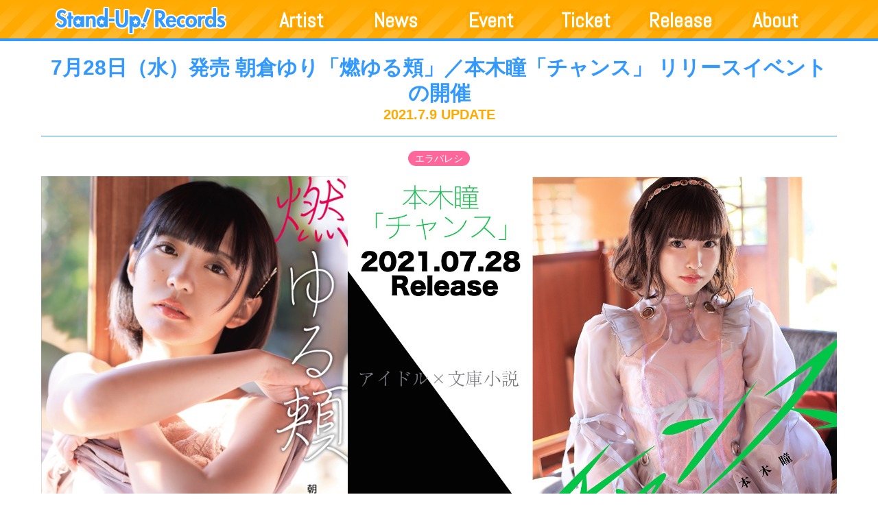

--- FILE ---
content_type: text/html; charset=UTF-8
request_url: https://stand-up-project.jp/news/21463
body_size: 7434
content:
<!DOCTYPE html>
<html lang="ja">
	<head>
		<meta name="robots" content="index">
				<meta http-equiv="X-UA-Compatible" content="IE=edge">
		<meta charset="UTF-8">
				<meta name="description" content="The Idol Label for the Future of Idols!">
		<meta name="author" content="Stand-Up! Records">
		<meta name="viewport" content="initial-scale=1, width=device-width, maximum-scale=1, minimum-scale=1, user-scalable=yes">
		<meta name="format-detection" content="telephone=no">
		<meta name="format-detection" content="address=no">
		<title>7月28日（水）発売 朝倉ゆり「燃ゆる頬」／本木瞳「チャンス」 リリースイベントの開催 &#8211; Stand-Up! Records</title>
<meta name='robots' content='max-image-preview:large' />
<link rel='stylesheet' id='wp-block-library-css' href='https://stand-up-project.jp/wp/wp-includes/css/dist/block-library/style.min.css?ver=6.4.1' type='text/css' media='all' />
<style id='classic-theme-styles-inline-css' type='text/css'>
/*! This file is auto-generated */
.wp-block-button__link{color:#fff;background-color:#32373c;border-radius:9999px;box-shadow:none;text-decoration:none;padding:calc(.667em + 2px) calc(1.333em + 2px);font-size:1.125em}.wp-block-file__button{background:#32373c;color:#fff;text-decoration:none}
</style>
<style id='global-styles-inline-css' type='text/css'>
body{--wp--preset--color--black: #000000;--wp--preset--color--cyan-bluish-gray: #abb8c3;--wp--preset--color--white: #ffffff;--wp--preset--color--pale-pink: #f78da7;--wp--preset--color--vivid-red: #cf2e2e;--wp--preset--color--luminous-vivid-orange: #ff6900;--wp--preset--color--luminous-vivid-amber: #fcb900;--wp--preset--color--light-green-cyan: #7bdcb5;--wp--preset--color--vivid-green-cyan: #00d084;--wp--preset--color--pale-cyan-blue: #8ed1fc;--wp--preset--color--vivid-cyan-blue: #0693e3;--wp--preset--color--vivid-purple: #9b51e0;--wp--preset--gradient--vivid-cyan-blue-to-vivid-purple: linear-gradient(135deg,rgba(6,147,227,1) 0%,rgb(155,81,224) 100%);--wp--preset--gradient--light-green-cyan-to-vivid-green-cyan: linear-gradient(135deg,rgb(122,220,180) 0%,rgb(0,208,130) 100%);--wp--preset--gradient--luminous-vivid-amber-to-luminous-vivid-orange: linear-gradient(135deg,rgba(252,185,0,1) 0%,rgba(255,105,0,1) 100%);--wp--preset--gradient--luminous-vivid-orange-to-vivid-red: linear-gradient(135deg,rgba(255,105,0,1) 0%,rgb(207,46,46) 100%);--wp--preset--gradient--very-light-gray-to-cyan-bluish-gray: linear-gradient(135deg,rgb(238,238,238) 0%,rgb(169,184,195) 100%);--wp--preset--gradient--cool-to-warm-spectrum: linear-gradient(135deg,rgb(74,234,220) 0%,rgb(151,120,209) 20%,rgb(207,42,186) 40%,rgb(238,44,130) 60%,rgb(251,105,98) 80%,rgb(254,248,76) 100%);--wp--preset--gradient--blush-light-purple: linear-gradient(135deg,rgb(255,206,236) 0%,rgb(152,150,240) 100%);--wp--preset--gradient--blush-bordeaux: linear-gradient(135deg,rgb(254,205,165) 0%,rgb(254,45,45) 50%,rgb(107,0,62) 100%);--wp--preset--gradient--luminous-dusk: linear-gradient(135deg,rgb(255,203,112) 0%,rgb(199,81,192) 50%,rgb(65,88,208) 100%);--wp--preset--gradient--pale-ocean: linear-gradient(135deg,rgb(255,245,203) 0%,rgb(182,227,212) 50%,rgb(51,167,181) 100%);--wp--preset--gradient--electric-grass: linear-gradient(135deg,rgb(202,248,128) 0%,rgb(113,206,126) 100%);--wp--preset--gradient--midnight: linear-gradient(135deg,rgb(2,3,129) 0%,rgb(40,116,252) 100%);--wp--preset--font-size--small: 13px;--wp--preset--font-size--medium: 20px;--wp--preset--font-size--large: 36px;--wp--preset--font-size--x-large: 42px;--wp--preset--spacing--20: 0.44rem;--wp--preset--spacing--30: 0.67rem;--wp--preset--spacing--40: 1rem;--wp--preset--spacing--50: 1.5rem;--wp--preset--spacing--60: 2.25rem;--wp--preset--spacing--70: 3.38rem;--wp--preset--spacing--80: 5.06rem;--wp--preset--shadow--natural: 6px 6px 9px rgba(0, 0, 0, 0.2);--wp--preset--shadow--deep: 12px 12px 50px rgba(0, 0, 0, 0.4);--wp--preset--shadow--sharp: 6px 6px 0px rgba(0, 0, 0, 0.2);--wp--preset--shadow--outlined: 6px 6px 0px -3px rgba(255, 255, 255, 1), 6px 6px rgba(0, 0, 0, 1);--wp--preset--shadow--crisp: 6px 6px 0px rgba(0, 0, 0, 1);}:where(.is-layout-flex){gap: 0.5em;}:where(.is-layout-grid){gap: 0.5em;}body .is-layout-flow > .alignleft{float: left;margin-inline-start: 0;margin-inline-end: 2em;}body .is-layout-flow > .alignright{float: right;margin-inline-start: 2em;margin-inline-end: 0;}body .is-layout-flow > .aligncenter{margin-left: auto !important;margin-right: auto !important;}body .is-layout-constrained > .alignleft{float: left;margin-inline-start: 0;margin-inline-end: 2em;}body .is-layout-constrained > .alignright{float: right;margin-inline-start: 2em;margin-inline-end: 0;}body .is-layout-constrained > .aligncenter{margin-left: auto !important;margin-right: auto !important;}body .is-layout-constrained > :where(:not(.alignleft):not(.alignright):not(.alignfull)){max-width: var(--wp--style--global--content-size);margin-left: auto !important;margin-right: auto !important;}body .is-layout-constrained > .alignwide{max-width: var(--wp--style--global--wide-size);}body .is-layout-flex{display: flex;}body .is-layout-flex{flex-wrap: wrap;align-items: center;}body .is-layout-flex > *{margin: 0;}body .is-layout-grid{display: grid;}body .is-layout-grid > *{margin: 0;}:where(.wp-block-columns.is-layout-flex){gap: 2em;}:where(.wp-block-columns.is-layout-grid){gap: 2em;}:where(.wp-block-post-template.is-layout-flex){gap: 1.25em;}:where(.wp-block-post-template.is-layout-grid){gap: 1.25em;}.has-black-color{color: var(--wp--preset--color--black) !important;}.has-cyan-bluish-gray-color{color: var(--wp--preset--color--cyan-bluish-gray) !important;}.has-white-color{color: var(--wp--preset--color--white) !important;}.has-pale-pink-color{color: var(--wp--preset--color--pale-pink) !important;}.has-vivid-red-color{color: var(--wp--preset--color--vivid-red) !important;}.has-luminous-vivid-orange-color{color: var(--wp--preset--color--luminous-vivid-orange) !important;}.has-luminous-vivid-amber-color{color: var(--wp--preset--color--luminous-vivid-amber) !important;}.has-light-green-cyan-color{color: var(--wp--preset--color--light-green-cyan) !important;}.has-vivid-green-cyan-color{color: var(--wp--preset--color--vivid-green-cyan) !important;}.has-pale-cyan-blue-color{color: var(--wp--preset--color--pale-cyan-blue) !important;}.has-vivid-cyan-blue-color{color: var(--wp--preset--color--vivid-cyan-blue) !important;}.has-vivid-purple-color{color: var(--wp--preset--color--vivid-purple) !important;}.has-black-background-color{background-color: var(--wp--preset--color--black) !important;}.has-cyan-bluish-gray-background-color{background-color: var(--wp--preset--color--cyan-bluish-gray) !important;}.has-white-background-color{background-color: var(--wp--preset--color--white) !important;}.has-pale-pink-background-color{background-color: var(--wp--preset--color--pale-pink) !important;}.has-vivid-red-background-color{background-color: var(--wp--preset--color--vivid-red) !important;}.has-luminous-vivid-orange-background-color{background-color: var(--wp--preset--color--luminous-vivid-orange) !important;}.has-luminous-vivid-amber-background-color{background-color: var(--wp--preset--color--luminous-vivid-amber) !important;}.has-light-green-cyan-background-color{background-color: var(--wp--preset--color--light-green-cyan) !important;}.has-vivid-green-cyan-background-color{background-color: var(--wp--preset--color--vivid-green-cyan) !important;}.has-pale-cyan-blue-background-color{background-color: var(--wp--preset--color--pale-cyan-blue) !important;}.has-vivid-cyan-blue-background-color{background-color: var(--wp--preset--color--vivid-cyan-blue) !important;}.has-vivid-purple-background-color{background-color: var(--wp--preset--color--vivid-purple) !important;}.has-black-border-color{border-color: var(--wp--preset--color--black) !important;}.has-cyan-bluish-gray-border-color{border-color: var(--wp--preset--color--cyan-bluish-gray) !important;}.has-white-border-color{border-color: var(--wp--preset--color--white) !important;}.has-pale-pink-border-color{border-color: var(--wp--preset--color--pale-pink) !important;}.has-vivid-red-border-color{border-color: var(--wp--preset--color--vivid-red) !important;}.has-luminous-vivid-orange-border-color{border-color: var(--wp--preset--color--luminous-vivid-orange) !important;}.has-luminous-vivid-amber-border-color{border-color: var(--wp--preset--color--luminous-vivid-amber) !important;}.has-light-green-cyan-border-color{border-color: var(--wp--preset--color--light-green-cyan) !important;}.has-vivid-green-cyan-border-color{border-color: var(--wp--preset--color--vivid-green-cyan) !important;}.has-pale-cyan-blue-border-color{border-color: var(--wp--preset--color--pale-cyan-blue) !important;}.has-vivid-cyan-blue-border-color{border-color: var(--wp--preset--color--vivid-cyan-blue) !important;}.has-vivid-purple-border-color{border-color: var(--wp--preset--color--vivid-purple) !important;}.has-vivid-cyan-blue-to-vivid-purple-gradient-background{background: var(--wp--preset--gradient--vivid-cyan-blue-to-vivid-purple) !important;}.has-light-green-cyan-to-vivid-green-cyan-gradient-background{background: var(--wp--preset--gradient--light-green-cyan-to-vivid-green-cyan) !important;}.has-luminous-vivid-amber-to-luminous-vivid-orange-gradient-background{background: var(--wp--preset--gradient--luminous-vivid-amber-to-luminous-vivid-orange) !important;}.has-luminous-vivid-orange-to-vivid-red-gradient-background{background: var(--wp--preset--gradient--luminous-vivid-orange-to-vivid-red) !important;}.has-very-light-gray-to-cyan-bluish-gray-gradient-background{background: var(--wp--preset--gradient--very-light-gray-to-cyan-bluish-gray) !important;}.has-cool-to-warm-spectrum-gradient-background{background: var(--wp--preset--gradient--cool-to-warm-spectrum) !important;}.has-blush-light-purple-gradient-background{background: var(--wp--preset--gradient--blush-light-purple) !important;}.has-blush-bordeaux-gradient-background{background: var(--wp--preset--gradient--blush-bordeaux) !important;}.has-luminous-dusk-gradient-background{background: var(--wp--preset--gradient--luminous-dusk) !important;}.has-pale-ocean-gradient-background{background: var(--wp--preset--gradient--pale-ocean) !important;}.has-electric-grass-gradient-background{background: var(--wp--preset--gradient--electric-grass) !important;}.has-midnight-gradient-background{background: var(--wp--preset--gradient--midnight) !important;}.has-small-font-size{font-size: var(--wp--preset--font-size--small) !important;}.has-medium-font-size{font-size: var(--wp--preset--font-size--medium) !important;}.has-large-font-size{font-size: var(--wp--preset--font-size--large) !important;}.has-x-large-font-size{font-size: var(--wp--preset--font-size--x-large) !important;}
.wp-block-navigation a:where(:not(.wp-element-button)){color: inherit;}
:where(.wp-block-post-template.is-layout-flex){gap: 1.25em;}:where(.wp-block-post-template.is-layout-grid){gap: 1.25em;}
:where(.wp-block-columns.is-layout-flex){gap: 2em;}:where(.wp-block-columns.is-layout-grid){gap: 2em;}
.wp-block-pullquote{font-size: 1.5em;line-height: 1.6;}
</style>
<script type="text/javascript" src="https://stand-up-project.jp/wp/wp-includes/js/jquery/jquery.min.js?ver=3.7.1" id="jquery-core-js"></script>
<script type="text/javascript" src="https://stand-up-project.jp/wp/wp-includes/js/jquery/jquery-migrate.min.js?ver=3.4.1" id="jquery-migrate-js"></script>
		<link rel="stylesheet" href="https://stand-up-project.jp/wp/wp-content/themes/stand-up-records/css/style.css?20191214">
		<link rel="stylesheet" href="https://cdnjs.cloudflare.com/ajax/libs/font-awesome/4.7.0/css/font-awesome.css">
				<link rel="stylesheet" href="https://cdnjs.cloudflare.com/ajax/libs/spinkit/1.2.5/spinners/8-circle.min.css">
				<link rel="shortcut icon" href="/favicon.ico" />
		<link rel="icon" type="image/vnd.microsoft.icon" href="/favicon.ico" />
		<link rel="apple-touch-icon-precomposed" href="/apple-touch-icon-144x144.png" />
	</head>

<body class="news-template-default single single-news postid-21463">
	<!-- Google Tag Manager (noscript) -->
	<noscript><iframe src="https://www.googletagmanager.com/ns.html?id=GTM-54XBBG"
	height="0" width="0" style="display:none;visibility:hidden"></iframe></noscript>
	<!-- End Google Tag Manager (noscript) -->
	<!--[if lt IE 10]>
		<p id="browserWarning"><a href="https://www.google.co.jp/chrome/">ご使用のWebブラウザはバージョンが古いため本サイトを正しく表示することができません。<br>最新のWebブラウザにバージョンアップして下さい。</a></p>
	<![endif]-->
	<div id="container">
		<header role="banner">
			<div>
				<h1><a href="https://stand-up-project.jp/"><img src="https://stand-up-project.jp/wp/wp-content/themes/stand-up-records/img/stand-up_records.svg" alt="Stand-Up! Records"></a></h1>
				<nav role="navigation">
					<ul>
						<li><a href="https://stand-up-project.jp/artist" data-scroll>Artist</a></li>
						<li><a href="https://stand-up-project.jp/news">News</a></li>
						<li><a href="https://stand-up-project.jp/schedule">Event</a></li>
						<li><a href="https://standup.zaiko.io/">Ticket</a></li>
						<li><a href="https://stand-up-project.jp/discography">Release</a></li>
						<li><a href="https://stand-up-project.jp/about">About</a></li>
					</ul>
				</nav>
				<p class="spmenu_show"></p>
			</div>
		</header>

<main>
	<article>
		<section class="sub single single_news">
						<h2>
				<p class="title">7月28日（水）発売 朝倉ゆり「燃ゆる頬」／本木瞳「チャンス」 リリースイベントの開催</p>
				<div class="meta">
				<p class="date">2021.7.9<span class="wd Fri"></span> UPDATE</p>
				</div>
			</h2>
			<div class="content">
				<p class="cats"><a href="https://stand-up-project.jp/erabareshi/news" class="erabareshi">エラバレシ</a></p>								<img src="http://stand-up-project.jp/wp/wp-content/uploads/2021/07/e0d421de944a86c0c436ae9167b3cfbe.jpg" alt="" width="1920" height="1080" class="aligncenter size-full wp-image-21477" /><br />
<br />
【ECサイト情報】<br />
朝倉ゆり「燃ゆる頬」<br />
http://mages.co.jp/musicinfo/moyuruhoho/<br />
<br />
本木瞳「チャンス」<br />
http://mages.co.jp/musicinfo/chance/<br />
<br />
【ソロ曲サブスクサイト情報】<br />
朝倉ゆり「あやとり」<br />
http://mages.co.jp/musicinfo/ayatori-asakurayuri/<br />
<br />
本木瞳「春風」<br />
http://mages.co.jp/musicinfo/harukaze-motokihitomi/<br />
<br />
<br />
<br />
7月28日（水）発売<br />
朝倉ゆり「燃ゆる頬」／本木瞳「チャンス」 グラビアDVD＆フォトブックのリリースイベントの開催が決定しました&#x2757;&#xfe0f;<br />
<br />
イベントの衣装は毎回変更予定です。<br />
ぜひチェック＆ご参加よろしくお願いいたします。<br />
<br />
【商品情報】<br />
対象商品：朝倉ゆり（エラバレシ）「燃ゆる頬」DVD＋CD<br />
価格：5,000円税込（4,545円＋税）<br />
発売日：2021年7月28日（水）<br />
発売：Stand-Up! Records<br />
<br />
対象商品：朝倉ゆり（エラバレシ）「燃ゆる頬」フォトブック<br />
価格：4,000円税込（3,636円＋税）<br />
発売日：2021年7月28日（水）<br />
発売：Stand-Up! Records<br />
<br />
対象商品：本木瞳（エラバレシ）「チャンス」DVD＋CD<br />
価格：5,000円税込（4,545円＋税）<br />
発売日：2021年7月28日（水）<br />
発売：Stand-Up! Records<br />
<br />
対象商品：本木瞳（エラバレシ）「チャンス」フォトブック<br />
価格：4,000円税込（3,636円＋税）<br />
発売日：2021年7月28日（水）<br />
発売：Stand-Up! Records<br />
<br />
<br />
【リリースイベントスケジュール】<br />
<br />
日時：2021年7月28日（水）18:30<br />
会場：書泉ブックタワー <br />
出演：朝倉ゆり・本木瞳(エラバレシ)<br />
イベント内容：特典会<br />
衣装：水着<br />
詳細：http://stand-up-project.jp/schedule/21443<br />
 <br />
 <br />
日時：2021年7月29日（木）18:30〜<br />
会場：AKIHABARAバックステージpass<br />
出演：朝倉ゆり・本木瞳(エラバレシ)<br />
イベント内容： ミニライブ&amp;特典会<br />
衣装：浴衣<br />
詳細： http://stand-up-project.jp/schedule/21459<br />
 <br />
 <br />
日時：2021年7月30日（金）18:30〜<br />
会場：AKIHABARAバックステージpass<br />
出演：朝倉ゆり・本木瞳(エラバレシ)<br />
イベント内容：ミニライブ&amp;特典会<br />
衣装：私服<br />
詳細：http://stand-up-project.jp/schedule/21461 <br />
 <br />
 <br />
日時：2021年7月31日（土）18:00<br />
イベント内容：配信ライブ＋オンライン特典会<br />
出演：朝倉ゆり・本木瞳(エラバレシ)<br />
特典：ジャケットサイン、フォトブックサイン、20秒動画メッセージ 等<br />
衣装：水着<br />
配信：https://youtu.be/y4QL-3bmqyg<br />
購入サイト：https://spaceemo.myshopify.com/collections/erabareshi<br />
<br />
詳細：http://stand-up-project.jp/schedule/21450<br />
販売期間：7月12日（月）17:00～7月31日（土）ライブ終了時まで <br />
 <br />
 <br />
日時：2021年8月1日（日）13:00<br />
会場：Space emo 池袋<br />
出演：朝倉ゆり・本木瞳(エラバレシ)<br />
イベント内容：ミニライブ＋特典会<br />
衣装：チャイナ&#x1f43c;<br />
イベント参加方法：Live-pocketにて、申し込みいただいた方から抽選で会場ライブに参加いただけます。<br />
Live-pocket ：<a href="https://t.livepocket.jp/e/kosbq">https://t.livepocket.jp/e/kosbq</a><br />
※椅子席(40名)<br />
入場整理券受付期間：7月9日 17:00～7月25日23:59まで<br />
詳細：http://stand-up-project.jp/schedule/21452<br />
<br />
<br />
8月7日（土）にSpace emo 池袋にて予定していた<br />
13:00 朝倉ゆり、本木瞳グラビアDVD＆フォトブック<br />
有観客リリースイベントですが、<br />
諸般の事情により配信ライブ＋オンライン特典会へと変更いたします。<br />
楽しみにお待ちいただいていたお客様には直前の発表となり大変申し訳ございません。<br />
既にLivePocketをお申し込みされ本イベントの入場権を当選されたお客様も当日のイベントにはご入場いただくことができません。<br />
予めご了承ください。本イベントは無観客で運営いたします。<br />
ご理解の程何卒よろしくお願いいたします。<br />
 <br />
 <br />
日時：2021年8月7日（土）13:00<br />
会場：Space emo 池袋<br />
出演：朝倉ゆり・本木瞳(エラバレシ)<br />
イベント内容：配信ライブ＋オンライン特典会<br />
衣装：ポリス<br />
【販売】<br />
Space emo ONLINE STORE　<br />
URL：https://spaceemo.myshopify.com/collections/erabareshi<br />
<br />
ライブの模様は、下記にてご視聴いただけます。<br />
Spaco emoチャンネル<br />
https://youtu.be/aMtAufBp1KE <br />
<br />
 <br />
日時：2021年8月14日（土）13:00<br />
会場：書泉ブックタワー <br />
出演：朝倉ゆり・本木瞳(エラバレシ)<br />
イベント内容：特典会<br />
衣装：水着<br />
詳細：http://stand-up-project.jp/schedule/21448<br />
 <br />
 <br />
■注意事項<br />
今後の情勢によりイベント日程、内容が急遽変更となる可能性がございます。場合によっては中止になる可能性がございますので、予めご了承ください。				<script src="https://cdnjs.cloudflare.com/ajax/libs/jQuery-linkify/2.1.4/linkify.min.js"></script>
				<script src="https://cdnjs.cloudflare.com/ajax/libs/jQuery-linkify/2.1.4/linkify-jquery.min.js"></script>
				<script>
					jQuery(function($) {
						$('div.content').linkify();
					});
				</script>
			</div>
					</section>
	</article>
</main>

	<footer role="contentinfo">
		<p class="scroll_top"><a href="#container" data-scroll></a></p>
		<div>
			<nav role="navigation">
								<div class="nav">
					<p>Navigation</p>
					<ul>
						<li><a href="https://stand-up-project.jp/">Toppage</a></li>
						<li><a href="https://stand-up-project.jp/news">News</a></li>
						<li><a href="https://stand-up-project.jp/schedule">Event</a></li>
						<li><a href="https://standup.zaiko.io/">Ticket</a></li>
						<li><a href="https://stand-up-project.jp/discography">Release</a></li>
						<li><a href="https://stand-up-project.jp/about">About</a></li>
					</ul>
				</div>
				<div class="artist">
					<p>Artist</p>
					<ul>
						<li><a href="https://stand-up-project.jp/j-afilia">純情のアフィリア</a></li><li><a href="https://stand-up-project.jp/purelymonster">ピュアリーモンスター</a></li><li><a href="https://stand-up-project.jp/erabareshi">エラバレシ</a></li><li><a href="https://stand-up-project.jp/next">Next☆Rico</a></li><li><a href="https://stand-up-project.jp/babyz-breath">Baby’z Breath</a></li><li><a href="https://stand-up-project.jp/crera">Crera</a></li><li><a href="https://stand-up-project.jp/yukafin">ユカフィン</a></li><li><a href="https://stand-up-project.jp/moeazu">もえのあずき</a></li><li><a href="https://stand-up-project.jp/maho">青海マホ</a></li><li><a href="https://stand-up-project.jp/prettyash">Pretty Ash</a></li><li><a href="https://stand-up-project.jp/iketeruhearts">イケてるハーツ</a></li><li><a href="https://stand-up-project.jp/idolcollege">アイドルカレッジ</a></li>					</ul>
				</div>
				<div class="link">
					<p>Link</p>
					<ul>
						<li><a href="https://twitter.com/Stand_Up_Rs">Twitter</a></li>
						<li><a href="https://www.youtube.com/@StandUpRecords">Youtube</a></li>
						<li><a href="https://stand-up-records.stores.jp/">オンラインストア</a></li>
												<li><a href="mailto:standup_info@mfive.co.jp">Contact</a></li>
					</ul>
				</div>
			</nav>
			<small>©Stand-Up! Records. All Rights Reserved.</small>
		</div>
	</footer>

	<div id="spmenu" class="">
		<div>
			<ul class="artist">
				<li><a href="https://stand-up-project.jp/j-afilia"><img src="https://stand-up-project.jp/wp/wp-content/uploads/2016/06/6088d6c4b6bc6378e72b4b4dd23e227e-960x234.png" alt="純情のアフィリア"></a></li><li><a href="https://stand-up-project.jp/purelymonster"><img src="https://stand-up-project.jp/wp/wp-content/uploads/2017/04/purelymonster_logo_tp-960x632.png" alt="ピュアリーモンスター"></a></li><li><a href="https://stand-up-project.jp/erabareshi"><img src="https://stand-up-project.jp/wp/wp-content/uploads/2016/06/ERABARESHI_shape.png" alt="エラバレシ"></a></li><li><a href="https://stand-up-project.jp/next"><img src="https://stand-up-project.jp/wp/wp-content/uploads/2020/02/8bd0dcfbb7bbac606a53d032a067f912-e1650428664460-960x589.png" alt="Next☆Rico"></a></li><li><a href="https://stand-up-project.jp/babyz-breath"><img src="https://stand-up-project.jp/wp/wp-content/uploads/2023/05/SQ-960x540.png" alt="Baby’z Breath"></a></li><li><a href="https://stand-up-project.jp/crera"><img src="https://stand-up-project.jp/wp/wp-content/uploads/2023/09/yoko_0-960x322.png" alt="Crera"></a></li><li><a href="https://stand-up-project.jp/yukafin"><img src="https://stand-up-project.jp/wp/wp-content/uploads/2017/10/ae46b1f460ee46f789c27b264a6cb421-1.png" alt="ユカフィン"></a></li><li><a href="https://stand-up-project.jp/moeazu"><img src="https://stand-up-project.jp/wp/wp-content/uploads/2019/12/0ec99412238b11ffb6845c3dbaba2e63.png" alt="もえのあずき"></a></li><li><a href="https://stand-up-project.jp/maho"><img src="https://stand-up-project.jp/wp/wp-content/uploads/2022/11/maho-960x600.png" alt="青海マホ"></a></li><li><a href="https://stand-up-project.jp/prettyash"><img src="https://stand-up-project.jp/wp/wp-content/uploads/2019/12/prettyAsh_logo_rgb-960x730.png" alt="Pretty Ash"></a></li><li><a href="https://stand-up-project.jp/iketeruhearts"><img src="https://stand-up-project.jp/wp/wp-content/uploads/2016/06/hearts-640x245.png" alt="イケてるハーツ"></a></li><li><a href="https://stand-up-project.jp/idolcollege"><img src="https://stand-up-project.jp/wp/wp-content/uploads/2016/06/idolcollege_1920-640x245.png" alt="アイドルカレッジ"></a></li>			</ul>
			<ul class="btns">
				<li class="news"><a href="https://stand-up-project.jp/news"></a></li>
				<li class="schedule"><a href="https://stand-up-project.jp/schedule"></a></li>
				<li class="ticket"><a href="https://standup.zaiko.io/"></a></li>
				<li class="discography"><a href="https://stand-up-project.jp/discography"></a></li>
				<!--li class="about"><a href="https://stand-up-project.jp/about"></a></li-->
			</ul>
			<p class="spmenu_hide"></p>
		</div>
	</div>
	<div id="loading" style="position:fixed; background-color:#fff; width:100%; height:100%; top:0; left:0; z-index:1000;">
		<div class="sk-circle">
			<div class="sk-circle1 sk-child"></div>
			<div class="sk-circle2 sk-child"></div>
			<div class="sk-circle3 sk-child"></div>
			<div class="sk-circle4 sk-child"></div>
			<div class="sk-circle5 sk-child"></div>
			<div class="sk-circle6 sk-child"></div>
			<div class="sk-circle7 sk-child"></div>
			<div class="sk-circle8 sk-child"></div>
			<div class="sk-circle9 sk-child"></div>
			<div class="sk-circle10 sk-child"></div>
			<div class="sk-circle11 sk-child"></div>
			<div class="sk-circle12 sk-child"></div>
		</div>
	</div>

	<!--[if lt IE 9]>
	<script src="https://cdnjs.cloudflare.com/ajax/libs/respond.js/1.4.2/respond.min.js"></script>
	<script src="https://cdnjs.cloudflare.com/ajax/libs/html5shiv/3.7.3/html5shiv.min.js"></script>
	<script src="https://cdnjs.cloudflare.com/ajax/libs/html5shiv/3.7.3/html5shiv-printshiv.min.js"></script>
	<![endif]-->
		<script src="https://cdnjs.cloudflare.com/ajax/libs/jquery.imagesloaded/4.1.3/imagesloaded.pkgd.min.js"></script>
	<script src="https://cdnjs.cloudflare.com/ajax/libs/blazy/1.8.2/blazy.min.js"></script>
		<script>
		jQuery(function($){
						$('#container').imagesLoaded ( { background:true }, function() {
				$('#loading').fadeOut( 500, function() {
									});
			});
						$('[data-scroll]').on('click', function() {
				var speed   = 500,
				$self   = $(this),
				$href   = $self.attr('href'),
				$margin = $self.attr('data-scroll') ? parseInt($self.attr('data-scroll')) : 0,
				$target = $($href);
				var pos = ( $target[0] && $target !== '#page_top' ) ? $target.offset().top - $margin : 0;
				$('html,body').animate({scrollTop: pos}, speed, 'swing');
				$self.blur();
				return false;
			});

			$('.spmenu_show').on('click', function(){
				$('html').addClass('spmenu');
				$('#spmenu').fadeIn('fast', function(){});
			});
			$('.spmenu_hide').on('click', function(){
				$('html').removeClass('spmenu');
				$('#spmenu').fadeOut('fast', function(){});
			});

			var scr = function() {
				var winH = $(window).height(),
					scrY = $(window).scrollTop();

				if( scrY > 50) {
					$('#sp_index_nav').addClass('fix');
				} else {
					$('#sp_index_nav').removeClass('fix');
				}
				$('[data-scroll-anim]').each(function() {
					var pos = $(this).offset().top;
					if ( scrY > pos - winH ) {
						$(this).addClass("anim");
					}
				});
			}
			$(window).scroll( scr );
			$('body').bind('touchmove', scr);

			var bLazy = new Blazy({
				success: function(element){}
			});
		});
	</script>
	
	<script type="text/javascript" src="https://stand-up-project.jp/wp/wp-content/themes/stand-up-records/js/navigation.js?ver=20151215" id="stand-up-records-navigation-js"></script>
<script type="text/javascript" src="https://stand-up-project.jp/wp/wp-content/themes/stand-up-records/js/skip-link-focus-fix.js?ver=20151215" id="stand-up-records-skip-link-focus-fix-js"></script>
	</div><!--container-->
	</body>
</html>


--- FILE ---
content_type: image/svg+xml
request_url: https://stand-up-project.jp/wp/wp-content/themes/stand-up-records/img/stand-up_records.svg
body_size: 2988
content:
<svg xmlns="http://www.w3.org/2000/svg" viewBox="0 0 488 78"><defs><style>.cls-1{fill:#fff;}.cls-2{fill:#39f;}.cls-3{fill:#fff;}</style></defs><title>stand-up_records</title><path class="cls-1" d="M212.35 78a4 4 0 0 1-4-4v-19.55c-3.64 5.39-9.58 8.29-17.42 8.29-11.68 0-19.11-6.43-21.07-17.89a4.07 4.07 0 0 1-.6 0h-14.6v12.63a4 4 0 0 1-4 4h-8.79a4 4 0 0 1-1.87-.48 15.19 15.19 0 0 1-6.54 1.48 17.66 17.66 0 0 1-13.28-6.24v1.23a4 4 0 0 1-4 4h-8.79a4 4 0 0 1-4-4v-16.79a14.29 14.29 0 0 0-.39-4.08 2.29 2.29 0 0 0-.42 0 1.27 1.27 0 0 0-.48.06c-.36.28-.79 1.46-.79 5.52v15.3a4 4 0 0 1-4 4h-8.77a4 4 0 0 1-2.54-.87 4 4 0 0 1-2.49.87h-8.63a4 4 0 0 1-1.88-.48 15.4 15.4 0 0 1-6.58 1.49 17.85 17.85 0 0 1-15.2-8.91v3.91a4 4 0 0 1-4 4h-8.81a4 4 0 0 1-4-4v-2.49c-3.44 4.83-9 7.74-15.84 7.74-7.41 0-13.64-3.88-18-11.22a4 4 0 0 1 .63-4.9l6-5.87a4 4 0 0 1 6.59 1.55c.71 2.05 2.61 4.24 4.76 4.24s2.09-2.76 2.09-2.87c0-1.5-.92-2.2-4.91-3.73l-.77-.3c-6.51-2.7-13.1-6.76-13.1-16.72 0-10.23 7.83-18.25 17.82-18.25 5 0 12 2.28 15.92 6.62a4 4 0 0 1 .79 1.33 4 4 0 0 1 2.02-.62h8.79a4 4 0 0 1 4 4v6.47h1.4a4 4 0 0 1 3.62 2.29 16.5 16.5 0 0 1 10.05-3.3 15.57 15.57 0 0 1 6.67 1.54 4 4 0 0 1 1.94-.5h8.67a4 4 0 0 1 2.49.87 4 4 0 0 1 2.49-.87h8.79a4 4 0 0 1 1.68.37 14.94 14.94 0 0 1 6.49-1.38c4.14 0 10.4 1.26 13.22 8.28a17 17 0 0 1 14.61-8.28 15.56 15.56 0 0 1 4.54.68v-18.17a4 4 0 0 1 4-4h8.79a4 4 0 0 1 4 4v25.64h14.68v-19.71a4 4 0 0 1 4-4h9.23a4 4 0 0 1 4 4v26.61c0 9.35 2.06 10.13 4.35 10.13s4.35-.77 4.35-10.13v-26.61a4 4 0 0 1 4-4h9.23a4 4 0 0 1 4 4v12.58h8.63a4 4 0 0 1 1.88.49 15.64 15.64 0 0 1 6.64-1.49c9.47 0 15.75 7.24 17.54 15.46l11.71-32.17a4 4 0 0 1 5.11-2.39l9.22 3.37a4 4 0 0 1 2.39 5.12l-12.69 35a4 4 0 0 1-2.07 2.26l-.39.16.69.37a4.5 4.5 0 0 1 2.22 5.49 4.59 4.59 0 0 1-2.46 2.61l-2.56 1.21-.49 2.73a5.3 5.3 0 0 1-.24.86 4.39 4.39 0 0 1-5.62 2.64 4.76 4.76 0 0 1-2-1.35l-1.83-2-2.75.37a5.12 5.12 0 0 1-.71.05 4.65 4.65 0 0 1-1.59-.28 4.36 4.36 0 0 1-2.58-2.48 16.73 16.73 0 0 1-11.05 3.95 15.27 15.27 0 0 1-4.35-.63v12.14a4 4 0 0 1-4 4zm-191.2-57.51c-.81 0-1.78.61-1.78 1.36s2.86 1.89 4.57 2.61a34.58 34.58 0 0 1 7.45 4v-1.95a4 4 0 0 1 3-3.88v-4.22l-2.85 4.23a4 4 0 0 1-3.24 1.76h-.08a4 4 0 0 1-3.22-1.64c-1.45-2-2.76-2.27-3.85-2.27zm450.85 42a18 18 0 0 1-10.08-3.1 4 4 0 0 1-3.52 2.09h-8.79a4 4 0 0 1-1.88-.47 15.19 15.19 0 0 1-6.54 1.48c-8.82 0-18.2-7.24-18.2-20.65a22.8 22.8 0 0 1 .44-4.42 2.52 2.52 0 0 0-.71-.1c-1.4 0-2.72 0-2.72 6.22v13.94a4 4 0 0 1-4 4h-8.8a4 4 0 0 1-4-4v-1.66a19.89 19.89 0 0 1-15.31 6.67 20.09 20.09 0 0 1-14.15-5.49 4 4 0 0 1-2 3.05 19.61 19.61 0 0 1-25.08-5.45 18.4 18.4 0 0 1-15.53 7.84 19.81 19.81 0 0 1-10.43-2.79 4 4 0 0 1-3.33 1.78h-11.22a4 4 0 0 1-3.43-1.94l-4.19-7v4.93a4 4 0 0 1-4 4h-9.23a4 4 0 0 1-4-4v-47.49a4 4 0 0 1 4-4h12.5c12.6 0 19.83 6.68 19.83 18.32a21.17 21.17 0 0 1-.12 2.24 18.26 18.26 0 0 1 13.14-5c7 0 12.48 3.13 15.63 8.52a19.69 19.69 0 0 1 16.32-8.51 17.8 17.8 0 0 1 9.27 2.55 4 4 0 0 1 1.86 2.95 21 21 0 0 1 29.47 1.22v-1.71a4 4 0 0 1 4-4h8.8a4 4 0 0 1 1.77.41 13 13 0 0 1 6-1.42 14.05 14.05 0 0 1 5.1 1 4 4 0 0 1 2.24 2.18 16.5 16.5 0 0 1 9.94-3.22 15.56 15.56 0 0 1 4.54.68v-18.14a4 4 0 0 1 4-4h8.79a4 4 0 0 1 4 4v21.89a13.58 13.58 0 0 1 10.29-4.38c3.76 0 9 1.11 12.57 4.21a4 4 0 0 1 .58 5.38l-3.77 5.11-.1.13a12.43 12.43 0 0 1 6 11.18c.05 8.67-6.68 14.97-15.95 14.97zm-141.84-15.07a1.44 1.44 0 0 0 .93.32 1.66 1.66 0 0 0 1.1-.32zm33.13-10.47c-2.76 0-3.79 3.19-3.79 5.21 0 2.26 1.08 4.89 4.1 4.89a4.4 4.4 0 0 0 3.17-1.62 4 4 0 0 1 1-.84 23.85 23.85 0 0 1-.14-2.56 24.1 24.1 0 0 1 .13-2.56 4 4 0 0 1-.89-.67c-1.49-1.56-2.41-1.85-3.58-1.85zm79.91.38c-2.12 0-3.29 2.74-3.29 4.64s1.17 4.7 3.29 4.7 3.29-2.78 3.29-4.7-1.18-4.65-3.29-4.65zm-55.3 0c-2.24 0-3.29 2.81-3.29 4.7s1.17 4.64 3.29 4.64 3.29-2.74 3.29-4.64-1.19-4.71-3.3-4.71zm74.51 7.86a4 4 0 0 1 .58-.46c-.2-.17-.39-.34-.58-.52zm-150.7-3.35a28.62 28.62 0 0 1 .34-4.09 14.87 14.87 0 0 1-2 1.55zm-13.18-14.28c1.86-.46 1.86-1.54 1.86-3.06s0-2.41-1.86-2.8z"/><path class="cls-2" d="M28.25 20.4a8.52 8.52 0 0 0-7.1-3.91 5.65 5.65 0 0 0-5.78 5.36c0 8 18.78 4.67 18.78 20.62 0 9.52-5.9 16.27-15.58 16.27-6.57 0-11.3-3.74-14.57-9.27l6-5.87c1.26 3.66 4.59 6.94 8.54 6.94 3.77 0 6.09-3.22 6.09-6.87 0-4.92-4.52-6.31-8.23-7.76-6.09-2.52-10.55-5.61-10.55-13-.03-7.91 5.81-14.24 13.79-14.24 4.21 0 10.05 2.08 12.94 5.3zm19 37.08h-8.84v-23.48h-3v-7.49h3v-10.51h8.79v10.51h5.4v7.49h-5.4zm36.35 0h-8.72v-2.84h-.13a10.64 10.64 0 0 1-8.35 3.85c-9 0-14.2-8.26-14.2-16.65 0-8.2 5.21-16.33 14.07-16.33a11.39 11.39 0 0 1 8.61 3.91v-2.9h8.67zm13.73-28.13h.13c1.82-2.78 4.9-3.85 8-3.85 8.29 0 10.68 5.87 10.68 13.05v18.93h-8.79v-16.4c0-3.72.19-8.51-4.77-8.51-5.21 0-5.28 5.87-5.28 9.59v15.32h-8.76v-31h8.79zm44.54 25.23h-.13a10.29 10.29 0 0 1-8.29 3.91c-9 0-14.2-8.26-14.2-16.65 0-8.2 5.21-16.33 14.07-16.33a10.86 10.86 0 0 1 8.42 3.85h.13v-25.36h8.79v53.48h-8.79zm27.39-20.94v7.25h-15.33v-7.25zm4.08-23.71h9.23v26.61c0 5.87.5 14.13 8.36 14.13s8.35-8.26 8.35-14.13v-26.61h9.23v28.44c0 11.6-4.9 20.37-17.59 20.37s-17.58-8.74-17.58-20.37zm47.81 19.42a11.34 11.34 0 0 1 8.54-3.85c8.73 0 14.07 8.2 14.07 16.33 0 8.45-5.15 16.65-14.26 16.65a10.17 10.17 0 0 1-8.23-3.91h-.13v19.43h-8.79v-47.49h8.79zm41.5-23.18l9.22 3.37-12.69 35-9.18-3.36zm54.69 51.31h-11.19l-11.5-19.17h-.13v19.17h-9.22v-47.55h12.5c9.36 0 15.83 4.16 15.83 14.32 0 6.05-3.33 12.11-9.67 13.18zm-22.8-25.67h1.19c5.09 0 8.67-1.51 8.67-7.32s-3.71-7-8.61-7h-1.26zm30.46 11.6c0 3.91 1.51 8.32 6.09 8.32 2.89 0 4.71-1.77 5.9-4.22l8.1 1.32c-2.14 6.18-7.54 9.65-14 9.65-9.55 0-15.39-6.81-15.39-16.21s5-16.77 15-16.77 14.64 7.5 14.64 16.84v1.07zm12-5.49c-.44-3.15-2.45-6.24-5.84-6.24s-5.47 3-5.9 6.24zm32.77-2c-1.88-1.89-3.77-3-6.47-3-5 0-7.79 4.67-7.79 9.21 0 4.86 3.08 8.89 8.1 8.89a8.36 8.36 0 0 0 6.16-3v8.51a15.28 15.28 0 0 1-7.6 1.89c-9.11 0-15.58-7.5-15.58-16.4 0-9.21 6.72-16.59 16-16.59a13.76 13.76 0 0 1 7.16 2zm34.33 6.08c0 9.59-6.53 16.46-16.21 16.46s-16.2-6.85-16.2-16.46 6.6-16.52 16.21-16.52 16.2 6.9 16.2 16.52zm-23.49 0c0 4.16 2.76 8.64 7.29 8.64s7.29-4.48 7.29-8.64-2.76-8.7-7.29-8.7-7.29 4.44-7.29 8.7zm35.39-12.27h.13a8.81 8.81 0 0 1 7.66-4.23 10.17 10.17 0 0 1 3.64.76l-1.07 8.2a6.23 6.23 0 0 0-3.64-1.14c-6.09 0-6.72 5.42-6.72 10.22v13.94h-8.8v-31h8.8zm33.61 24.85h-.13a10.29 10.29 0 0 1-8.29 3.91c-9 0-14.2-8.26-14.2-16.65 0-8.2 5.21-16.33 14.07-16.33a10.86 10.86 0 0 1 8.42 3.85h.13v-25.36h8.79v53.48h-8.79zm.88-12.58c0-4.16-2.76-8.64-7.29-8.64s-7.29 4.48-7.29 8.64 2.76 8.7 7.29 8.7 7.29-4.57 7.29-8.7zm28.36-8.14a7 7 0 0 0-4.65-2.14 2.84 2.84 0 0 0-2.89 2.65c0 2.27 3.2 2.9 6.34 4.29s6.35 3.49 6.35 8.85c0 6.87-5.53 11-12 11a14.15 14.15 0 0 1-10.87-5.17l4-5.23c1.7 1.89 4 3.59 6.53 3.59a3.32 3.32 0 0 0 3.52-3.34c0-2.71-3.08-3.34-6.16-4.67s-6.16-3.15-6.16-8.14c0-5.8 4-10 9.8-10 3.27 0 7.41 1 9.93 3.22zm-219.62 19.31l-4.44 2-.87 4.8a1.27 1.27 0 0 1-.06.18c-.09.23-.27.41-.53.32a.78.78 0 0 1-.32-.24l-3.28-3.61-4.83.66a.81.81 0 0 1-.4 0 .42.42 0 0 1-.22-.59 1.28 1.28 0 0 1 .08-.17l2.42-4.23-2.12-4.4a.75.75 0 0 1-.07-.52c.1-.27.42-.28.66-.23l4.78 1 3.53-3.37a.48.48 0 0 1 .89.32l.54 4.85 4.3 2.31c.2.11.45.33.35.6a.71.71 0 0 1-.41.32z"/><path class="cls-3" d="M237.29 40.74l-3.49 3.4.83 4.81a1.27 1.27 0 0 1 0 .19c0 .25-.11.48-.39.48a.78.78 0 0 1-.38-.12l-4.32-2.27-4.32 2.27a.81.81 0 0 1-.38.12c-.28 0-.4-.23-.4-.48a1.28 1.28 0 0 1 0-.19l.83-4.81-3.5-3.4a.75.75 0 0 1-.24-.46c0-.29.3-.4.54-.44l4.83-.7 2.16-4.37c.09-.18.25-.39.47-.39s.38.21.47.39l2.16 4.37 4.83.7c.23 0 .54.15.54.44a.71.71 0 0 1-.24.46zm-96 0l-3.49 3.4.83 4.81a1.27 1.27 0 0 1 0 .19c0 .25-.11.48-.39.48a.78.78 0 0 1-.38-.12l-4.32-2.27-4.32 2.27a.81.81 0 0 1-.38.12c-.28 0-.4-.23-.4-.48a1.28 1.28 0 0 1 0-.19l.83-4.81-3.5-3.4a.75.75 0 0 1-.24-.46c0-.29.3-.4.54-.44l4.83-.7 2.16-4.37c.09-.18.25-.39.47-.39s.38.21.47.39l2.16 4.37 4.83.7c.23 0 .54.15.54.44a.71.71 0 0 1-.24.46zm-66.91 0l-3.49 3.4.83 4.86a1.27 1.27 0 0 1 0 .19c0 .25-.11.48-.39.48a.78.78 0 0 1-.38-.12l-4.32-2.27-4.32 2.27a.81.81 0 0 1-.38.12c-.28 0-.4-.23-.4-.48a1.28 1.28 0 0 1 0-.19l.83-4.81-3.5-3.4a.75.75 0 0 1-.24-.46c0-.29.3-.4.54-.44l4.83-.7 2.16-4.37c.09-.18.25-.39.47-.39s.38.21.47.39l2.16 4.37 4.83.7c.23 0 .54.15.54.44a.71.71 0 0 1-.24.41z"/></svg>